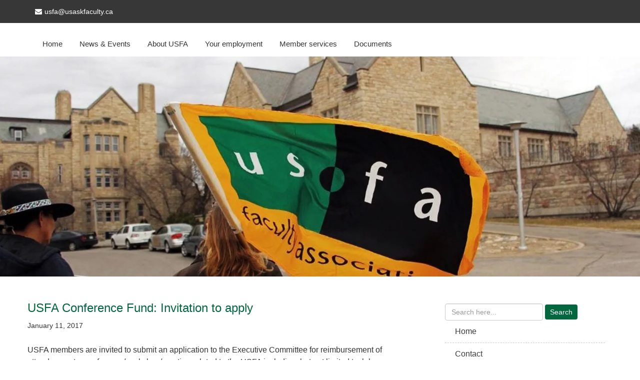

--- FILE ---
content_type: text/html; charset=UTF-8
request_url: https://usaskfaculty.ca/2017/01/11/usfa-conference-fund-invitation-to-apply/
body_size: 49209
content:

<!DOCTYPE html>
<html lang="en-US">
    <head>
        <meta charset="UTF-8">
        <meta name="viewport" content="width=device-width, initial-scale=1">
        <link rel="profile" href="http://gmpg.org/xfn/11">
        <link rel="pingback" href="https://usaskfaculty.ca/xmlrpc.php">
        <meta name='robots' content='index, follow, max-image-preview:large, max-snippet:-1, max-video-preview:-1' />
	<style>img:is([sizes="auto" i], [sizes^="auto," i]) { contain-intrinsic-size: 3000px 1500px }</style>
	
	<!-- This site is optimized with the Yoast SEO plugin v26.5 - https://yoast.com/wordpress/plugins/seo/ -->
	<title>USFA Conference Fund: Invitation to apply - USFA</title>
	<link rel="canonical" href="https://usaskfaculty.ca/2017/01/11/usfa-conference-fund-invitation-to-apply/" />
	<meta property="og:locale" content="en_US" />
	<meta property="og:type" content="article" />
	<meta property="og:title" content="USFA Conference Fund: Invitation to apply - USFA" />
	<meta property="og:description" content="USFA members are invited to submit an application to the Executive Committee for reimbursement of attendance at a conference/workshop/meeting related to the USFA including, but not limited to, labour relations, academic freedom, employment equity, and workplace health and safety. In the Spring of 2016, the USFA Executive Committee replaced the USFA Policy for Association Spending [&hellip;]" />
	<meta property="og:url" content="https://usaskfaculty.ca/2017/01/11/usfa-conference-fund-invitation-to-apply/" />
	<meta property="og:site_name" content="USFA" />
	<meta property="article:published_time" content="2017-01-11T17:08:21+00:00" />
	<meta name="author" content="usaskfaculty" />
	<meta name="twitter:card" content="summary_large_image" />
	<meta name="twitter:label1" content="Written by" />
	<meta name="twitter:data1" content="usaskfaculty" />
	<meta name="twitter:label2" content="Est. reading time" />
	<meta name="twitter:data2" content="1 minute" />
	<script type="application/ld+json" class="yoast-schema-graph">{"@context":"https://schema.org","@graph":[{"@type":"WebPage","@id":"https://usaskfaculty.ca/2017/01/11/usfa-conference-fund-invitation-to-apply/","url":"https://usaskfaculty.ca/2017/01/11/usfa-conference-fund-invitation-to-apply/","name":"USFA Conference Fund: Invitation to apply - USFA","isPartOf":{"@id":"https://usaskfaculty.ca/#website"},"datePublished":"2017-01-11T17:08:21+00:00","author":{"@id":"https://usaskfaculty.ca/#/schema/person/bf597dca5f3f991b60ba6993f9bdafcc"},"breadcrumb":{"@id":"https://usaskfaculty.ca/2017/01/11/usfa-conference-fund-invitation-to-apply/#breadcrumb"},"inLanguage":"en-US","potentialAction":[{"@type":"ReadAction","target":["https://usaskfaculty.ca/2017/01/11/usfa-conference-fund-invitation-to-apply/"]}]},{"@type":"BreadcrumbList","@id":"https://usaskfaculty.ca/2017/01/11/usfa-conference-fund-invitation-to-apply/#breadcrumb","itemListElement":[{"@type":"ListItem","position":1,"name":"Home","item":"https://usaskfaculty.ca/"},{"@type":"ListItem","position":2,"name":"Articles","item":"https://usaskfaculty.ca/articles/"},{"@type":"ListItem","position":3,"name":"USFA Conference Fund: Invitation to apply"}]},{"@type":"WebSite","@id":"https://usaskfaculty.ca/#website","url":"https://usaskfaculty.ca/","name":"USFA","description":"The University of Saskatchewan Faculty Association represents more than 1,000 full-time academic employees at the University of Saskatchewan.","potentialAction":[{"@type":"SearchAction","target":{"@type":"EntryPoint","urlTemplate":"https://usaskfaculty.ca/?s={search_term_string}"},"query-input":{"@type":"PropertyValueSpecification","valueRequired":true,"valueName":"search_term_string"}}],"inLanguage":"en-US"},{"@type":"Person","@id":"https://usaskfaculty.ca/#/schema/person/bf597dca5f3f991b60ba6993f9bdafcc","name":"usaskfaculty","image":{"@type":"ImageObject","inLanguage":"en-US","@id":"https://usaskfaculty.ca/#/schema/person/image/","url":"https://secure.gravatar.com/avatar/7ff3b42d167db9439d01513064f9d41d1f6b6182e552df733ec5e8e7b8752c4d?s=96&d=identicon&r=g","contentUrl":"https://secure.gravatar.com/avatar/7ff3b42d167db9439d01513064f9d41d1f6b6182e552df733ec5e8e7b8752c4d?s=96&d=identicon&r=g","caption":"usaskfaculty"},"sameAs":["http://usaskfaculty.wordpress.com"],"url":"https://usaskfaculty.ca/author/usaskfaculty/"}]}</script>
	<!-- / Yoast SEO plugin. -->


<link rel="alternate" type="application/rss+xml" title="USFA &raquo; Feed" href="https://usaskfaculty.ca/feed/" />
<link rel="alternate" type="application/rss+xml" title="USFA &raquo; Comments Feed" href="https://usaskfaculty.ca/comments/feed/" />
<script>
window._wpemojiSettings = {"baseUrl":"https:\/\/s.w.org\/images\/core\/emoji\/16.0.1\/72x72\/","ext":".png","svgUrl":"https:\/\/s.w.org\/images\/core\/emoji\/16.0.1\/svg\/","svgExt":".svg","source":{"concatemoji":"https:\/\/usaskfaculty.ca\/wp-includes\/js\/wp-emoji-release.min.js?ver=6.8.3"}};
/*! This file is auto-generated */
!function(s,n){var o,i,e;function c(e){try{var t={supportTests:e,timestamp:(new Date).valueOf()};sessionStorage.setItem(o,JSON.stringify(t))}catch(e){}}function p(e,t,n){e.clearRect(0,0,e.canvas.width,e.canvas.height),e.fillText(t,0,0);var t=new Uint32Array(e.getImageData(0,0,e.canvas.width,e.canvas.height).data),a=(e.clearRect(0,0,e.canvas.width,e.canvas.height),e.fillText(n,0,0),new Uint32Array(e.getImageData(0,0,e.canvas.width,e.canvas.height).data));return t.every(function(e,t){return e===a[t]})}function u(e,t){e.clearRect(0,0,e.canvas.width,e.canvas.height),e.fillText(t,0,0);for(var n=e.getImageData(16,16,1,1),a=0;a<n.data.length;a++)if(0!==n.data[a])return!1;return!0}function f(e,t,n,a){switch(t){case"flag":return n(e,"\ud83c\udff3\ufe0f\u200d\u26a7\ufe0f","\ud83c\udff3\ufe0f\u200b\u26a7\ufe0f")?!1:!n(e,"\ud83c\udde8\ud83c\uddf6","\ud83c\udde8\u200b\ud83c\uddf6")&&!n(e,"\ud83c\udff4\udb40\udc67\udb40\udc62\udb40\udc65\udb40\udc6e\udb40\udc67\udb40\udc7f","\ud83c\udff4\u200b\udb40\udc67\u200b\udb40\udc62\u200b\udb40\udc65\u200b\udb40\udc6e\u200b\udb40\udc67\u200b\udb40\udc7f");case"emoji":return!a(e,"\ud83e\udedf")}return!1}function g(e,t,n,a){var r="undefined"!=typeof WorkerGlobalScope&&self instanceof WorkerGlobalScope?new OffscreenCanvas(300,150):s.createElement("canvas"),o=r.getContext("2d",{willReadFrequently:!0}),i=(o.textBaseline="top",o.font="600 32px Arial",{});return e.forEach(function(e){i[e]=t(o,e,n,a)}),i}function t(e){var t=s.createElement("script");t.src=e,t.defer=!0,s.head.appendChild(t)}"undefined"!=typeof Promise&&(o="wpEmojiSettingsSupports",i=["flag","emoji"],n.supports={everything:!0,everythingExceptFlag:!0},e=new Promise(function(e){s.addEventListener("DOMContentLoaded",e,{once:!0})}),new Promise(function(t){var n=function(){try{var e=JSON.parse(sessionStorage.getItem(o));if("object"==typeof e&&"number"==typeof e.timestamp&&(new Date).valueOf()<e.timestamp+604800&&"object"==typeof e.supportTests)return e.supportTests}catch(e){}return null}();if(!n){if("undefined"!=typeof Worker&&"undefined"!=typeof OffscreenCanvas&&"undefined"!=typeof URL&&URL.createObjectURL&&"undefined"!=typeof Blob)try{var e="postMessage("+g.toString()+"("+[JSON.stringify(i),f.toString(),p.toString(),u.toString()].join(",")+"));",a=new Blob([e],{type:"text/javascript"}),r=new Worker(URL.createObjectURL(a),{name:"wpTestEmojiSupports"});return void(r.onmessage=function(e){c(n=e.data),r.terminate(),t(n)})}catch(e){}c(n=g(i,f,p,u))}t(n)}).then(function(e){for(var t in e)n.supports[t]=e[t],n.supports.everything=n.supports.everything&&n.supports[t],"flag"!==t&&(n.supports.everythingExceptFlag=n.supports.everythingExceptFlag&&n.supports[t]);n.supports.everythingExceptFlag=n.supports.everythingExceptFlag&&!n.supports.flag,n.DOMReady=!1,n.readyCallback=function(){n.DOMReady=!0}}).then(function(){return e}).then(function(){var e;n.supports.everything||(n.readyCallback(),(e=n.source||{}).concatemoji?t(e.concatemoji):e.wpemoji&&e.twemoji&&(t(e.twemoji),t(e.wpemoji)))}))}((window,document),window._wpemojiSettings);
</script>
<style id='wp-emoji-styles-inline-css'>

	img.wp-smiley, img.emoji {
		display: inline !important;
		border: none !important;
		box-shadow: none !important;
		height: 1em !important;
		width: 1em !important;
		margin: 0 0.07em !important;
		vertical-align: -0.1em !important;
		background: none !important;
		padding: 0 !important;
	}
</style>
<link rel='stylesheet' id='wp-block-library-css' href='https://usaskfaculty.ca/wp-includes/css/dist/block-library/style.min.css?ver=6.8.3' media='all' />
<style id='wp-block-library-theme-inline-css'>
.wp-block-audio :where(figcaption){color:#555;font-size:13px;text-align:center}.is-dark-theme .wp-block-audio :where(figcaption){color:#ffffffa6}.wp-block-audio{margin:0 0 1em}.wp-block-code{border:1px solid #ccc;border-radius:4px;font-family:Menlo,Consolas,monaco,monospace;padding:.8em 1em}.wp-block-embed :where(figcaption){color:#555;font-size:13px;text-align:center}.is-dark-theme .wp-block-embed :where(figcaption){color:#ffffffa6}.wp-block-embed{margin:0 0 1em}.blocks-gallery-caption{color:#555;font-size:13px;text-align:center}.is-dark-theme .blocks-gallery-caption{color:#ffffffa6}:root :where(.wp-block-image figcaption){color:#555;font-size:13px;text-align:center}.is-dark-theme :root :where(.wp-block-image figcaption){color:#ffffffa6}.wp-block-image{margin:0 0 1em}.wp-block-pullquote{border-bottom:4px solid;border-top:4px solid;color:currentColor;margin-bottom:1.75em}.wp-block-pullquote cite,.wp-block-pullquote footer,.wp-block-pullquote__citation{color:currentColor;font-size:.8125em;font-style:normal;text-transform:uppercase}.wp-block-quote{border-left:.25em solid;margin:0 0 1.75em;padding-left:1em}.wp-block-quote cite,.wp-block-quote footer{color:currentColor;font-size:.8125em;font-style:normal;position:relative}.wp-block-quote:where(.has-text-align-right){border-left:none;border-right:.25em solid;padding-left:0;padding-right:1em}.wp-block-quote:where(.has-text-align-center){border:none;padding-left:0}.wp-block-quote.is-large,.wp-block-quote.is-style-large,.wp-block-quote:where(.is-style-plain){border:none}.wp-block-search .wp-block-search__label{font-weight:700}.wp-block-search__button{border:1px solid #ccc;padding:.375em .625em}:where(.wp-block-group.has-background){padding:1.25em 2.375em}.wp-block-separator.has-css-opacity{opacity:.4}.wp-block-separator{border:none;border-bottom:2px solid;margin-left:auto;margin-right:auto}.wp-block-separator.has-alpha-channel-opacity{opacity:1}.wp-block-separator:not(.is-style-wide):not(.is-style-dots){width:100px}.wp-block-separator.has-background:not(.is-style-dots){border-bottom:none;height:1px}.wp-block-separator.has-background:not(.is-style-wide):not(.is-style-dots){height:2px}.wp-block-table{margin:0 0 1em}.wp-block-table td,.wp-block-table th{word-break:normal}.wp-block-table :where(figcaption){color:#555;font-size:13px;text-align:center}.is-dark-theme .wp-block-table :where(figcaption){color:#ffffffa6}.wp-block-video :where(figcaption){color:#555;font-size:13px;text-align:center}.is-dark-theme .wp-block-video :where(figcaption){color:#ffffffa6}.wp-block-video{margin:0 0 1em}:root :where(.wp-block-template-part.has-background){margin-bottom:0;margin-top:0;padding:1.25em 2.375em}
</style>
<style id='classic-theme-styles-inline-css'>
/*! This file is auto-generated */
.wp-block-button__link{color:#fff;background-color:#32373c;border-radius:9999px;box-shadow:none;text-decoration:none;padding:calc(.667em + 2px) calc(1.333em + 2px);font-size:1.125em}.wp-block-file__button{background:#32373c;color:#fff;text-decoration:none}
</style>
<style id='global-styles-inline-css'>
:root{--wp--preset--aspect-ratio--square: 1;--wp--preset--aspect-ratio--4-3: 4/3;--wp--preset--aspect-ratio--3-4: 3/4;--wp--preset--aspect-ratio--3-2: 3/2;--wp--preset--aspect-ratio--2-3: 2/3;--wp--preset--aspect-ratio--16-9: 16/9;--wp--preset--aspect-ratio--9-16: 9/16;--wp--preset--color--black: #000000;--wp--preset--color--cyan-bluish-gray: #abb8c3;--wp--preset--color--white: #ffffff;--wp--preset--color--pale-pink: #f78da7;--wp--preset--color--vivid-red: #cf2e2e;--wp--preset--color--luminous-vivid-orange: #ff6900;--wp--preset--color--luminous-vivid-amber: #fcb900;--wp--preset--color--light-green-cyan: #7bdcb5;--wp--preset--color--vivid-green-cyan: #00d084;--wp--preset--color--pale-cyan-blue: #8ed1fc;--wp--preset--color--vivid-cyan-blue: #0693e3;--wp--preset--color--vivid-purple: #9b51e0;--wp--preset--gradient--vivid-cyan-blue-to-vivid-purple: linear-gradient(135deg,rgba(6,147,227,1) 0%,rgb(155,81,224) 100%);--wp--preset--gradient--light-green-cyan-to-vivid-green-cyan: linear-gradient(135deg,rgb(122,220,180) 0%,rgb(0,208,130) 100%);--wp--preset--gradient--luminous-vivid-amber-to-luminous-vivid-orange: linear-gradient(135deg,rgba(252,185,0,1) 0%,rgba(255,105,0,1) 100%);--wp--preset--gradient--luminous-vivid-orange-to-vivid-red: linear-gradient(135deg,rgba(255,105,0,1) 0%,rgb(207,46,46) 100%);--wp--preset--gradient--very-light-gray-to-cyan-bluish-gray: linear-gradient(135deg,rgb(238,238,238) 0%,rgb(169,184,195) 100%);--wp--preset--gradient--cool-to-warm-spectrum: linear-gradient(135deg,rgb(74,234,220) 0%,rgb(151,120,209) 20%,rgb(207,42,186) 40%,rgb(238,44,130) 60%,rgb(251,105,98) 80%,rgb(254,248,76) 100%);--wp--preset--gradient--blush-light-purple: linear-gradient(135deg,rgb(255,206,236) 0%,rgb(152,150,240) 100%);--wp--preset--gradient--blush-bordeaux: linear-gradient(135deg,rgb(254,205,165) 0%,rgb(254,45,45) 50%,rgb(107,0,62) 100%);--wp--preset--gradient--luminous-dusk: linear-gradient(135deg,rgb(255,203,112) 0%,rgb(199,81,192) 50%,rgb(65,88,208) 100%);--wp--preset--gradient--pale-ocean: linear-gradient(135deg,rgb(255,245,203) 0%,rgb(182,227,212) 50%,rgb(51,167,181) 100%);--wp--preset--gradient--electric-grass: linear-gradient(135deg,rgb(202,248,128) 0%,rgb(113,206,126) 100%);--wp--preset--gradient--midnight: linear-gradient(135deg,rgb(2,3,129) 0%,rgb(40,116,252) 100%);--wp--preset--font-size--small: 13px;--wp--preset--font-size--medium: 20px;--wp--preset--font-size--large: 36px;--wp--preset--font-size--x-large: 42px;--wp--preset--spacing--20: 0.44rem;--wp--preset--spacing--30: 0.67rem;--wp--preset--spacing--40: 1rem;--wp--preset--spacing--50: 1.5rem;--wp--preset--spacing--60: 2.25rem;--wp--preset--spacing--70: 3.38rem;--wp--preset--spacing--80: 5.06rem;--wp--preset--shadow--natural: 6px 6px 9px rgba(0, 0, 0, 0.2);--wp--preset--shadow--deep: 12px 12px 50px rgba(0, 0, 0, 0.4);--wp--preset--shadow--sharp: 6px 6px 0px rgba(0, 0, 0, 0.2);--wp--preset--shadow--outlined: 6px 6px 0px -3px rgba(255, 255, 255, 1), 6px 6px rgba(0, 0, 0, 1);--wp--preset--shadow--crisp: 6px 6px 0px rgba(0, 0, 0, 1);}:where(.is-layout-flex){gap: 0.5em;}:where(.is-layout-grid){gap: 0.5em;}body .is-layout-flex{display: flex;}.is-layout-flex{flex-wrap: wrap;align-items: center;}.is-layout-flex > :is(*, div){margin: 0;}body .is-layout-grid{display: grid;}.is-layout-grid > :is(*, div){margin: 0;}:where(.wp-block-columns.is-layout-flex){gap: 2em;}:where(.wp-block-columns.is-layout-grid){gap: 2em;}:where(.wp-block-post-template.is-layout-flex){gap: 1.25em;}:where(.wp-block-post-template.is-layout-grid){gap: 1.25em;}.has-black-color{color: var(--wp--preset--color--black) !important;}.has-cyan-bluish-gray-color{color: var(--wp--preset--color--cyan-bluish-gray) !important;}.has-white-color{color: var(--wp--preset--color--white) !important;}.has-pale-pink-color{color: var(--wp--preset--color--pale-pink) !important;}.has-vivid-red-color{color: var(--wp--preset--color--vivid-red) !important;}.has-luminous-vivid-orange-color{color: var(--wp--preset--color--luminous-vivid-orange) !important;}.has-luminous-vivid-amber-color{color: var(--wp--preset--color--luminous-vivid-amber) !important;}.has-light-green-cyan-color{color: var(--wp--preset--color--light-green-cyan) !important;}.has-vivid-green-cyan-color{color: var(--wp--preset--color--vivid-green-cyan) !important;}.has-pale-cyan-blue-color{color: var(--wp--preset--color--pale-cyan-blue) !important;}.has-vivid-cyan-blue-color{color: var(--wp--preset--color--vivid-cyan-blue) !important;}.has-vivid-purple-color{color: var(--wp--preset--color--vivid-purple) !important;}.has-black-background-color{background-color: var(--wp--preset--color--black) !important;}.has-cyan-bluish-gray-background-color{background-color: var(--wp--preset--color--cyan-bluish-gray) !important;}.has-white-background-color{background-color: var(--wp--preset--color--white) !important;}.has-pale-pink-background-color{background-color: var(--wp--preset--color--pale-pink) !important;}.has-vivid-red-background-color{background-color: var(--wp--preset--color--vivid-red) !important;}.has-luminous-vivid-orange-background-color{background-color: var(--wp--preset--color--luminous-vivid-orange) !important;}.has-luminous-vivid-amber-background-color{background-color: var(--wp--preset--color--luminous-vivid-amber) !important;}.has-light-green-cyan-background-color{background-color: var(--wp--preset--color--light-green-cyan) !important;}.has-vivid-green-cyan-background-color{background-color: var(--wp--preset--color--vivid-green-cyan) !important;}.has-pale-cyan-blue-background-color{background-color: var(--wp--preset--color--pale-cyan-blue) !important;}.has-vivid-cyan-blue-background-color{background-color: var(--wp--preset--color--vivid-cyan-blue) !important;}.has-vivid-purple-background-color{background-color: var(--wp--preset--color--vivid-purple) !important;}.has-black-border-color{border-color: var(--wp--preset--color--black) !important;}.has-cyan-bluish-gray-border-color{border-color: var(--wp--preset--color--cyan-bluish-gray) !important;}.has-white-border-color{border-color: var(--wp--preset--color--white) !important;}.has-pale-pink-border-color{border-color: var(--wp--preset--color--pale-pink) !important;}.has-vivid-red-border-color{border-color: var(--wp--preset--color--vivid-red) !important;}.has-luminous-vivid-orange-border-color{border-color: var(--wp--preset--color--luminous-vivid-orange) !important;}.has-luminous-vivid-amber-border-color{border-color: var(--wp--preset--color--luminous-vivid-amber) !important;}.has-light-green-cyan-border-color{border-color: var(--wp--preset--color--light-green-cyan) !important;}.has-vivid-green-cyan-border-color{border-color: var(--wp--preset--color--vivid-green-cyan) !important;}.has-pale-cyan-blue-border-color{border-color: var(--wp--preset--color--pale-cyan-blue) !important;}.has-vivid-cyan-blue-border-color{border-color: var(--wp--preset--color--vivid-cyan-blue) !important;}.has-vivid-purple-border-color{border-color: var(--wp--preset--color--vivid-purple) !important;}.has-vivid-cyan-blue-to-vivid-purple-gradient-background{background: var(--wp--preset--gradient--vivid-cyan-blue-to-vivid-purple) !important;}.has-light-green-cyan-to-vivid-green-cyan-gradient-background{background: var(--wp--preset--gradient--light-green-cyan-to-vivid-green-cyan) !important;}.has-luminous-vivid-amber-to-luminous-vivid-orange-gradient-background{background: var(--wp--preset--gradient--luminous-vivid-amber-to-luminous-vivid-orange) !important;}.has-luminous-vivid-orange-to-vivid-red-gradient-background{background: var(--wp--preset--gradient--luminous-vivid-orange-to-vivid-red) !important;}.has-very-light-gray-to-cyan-bluish-gray-gradient-background{background: var(--wp--preset--gradient--very-light-gray-to-cyan-bluish-gray) !important;}.has-cool-to-warm-spectrum-gradient-background{background: var(--wp--preset--gradient--cool-to-warm-spectrum) !important;}.has-blush-light-purple-gradient-background{background: var(--wp--preset--gradient--blush-light-purple) !important;}.has-blush-bordeaux-gradient-background{background: var(--wp--preset--gradient--blush-bordeaux) !important;}.has-luminous-dusk-gradient-background{background: var(--wp--preset--gradient--luminous-dusk) !important;}.has-pale-ocean-gradient-background{background: var(--wp--preset--gradient--pale-ocean) !important;}.has-electric-grass-gradient-background{background: var(--wp--preset--gradient--electric-grass) !important;}.has-midnight-gradient-background{background: var(--wp--preset--gradient--midnight) !important;}.has-small-font-size{font-size: var(--wp--preset--font-size--small) !important;}.has-medium-font-size{font-size: var(--wp--preset--font-size--medium) !important;}.has-large-font-size{font-size: var(--wp--preset--font-size--large) !important;}.has-x-large-font-size{font-size: var(--wp--preset--font-size--x-large) !important;}
:where(.wp-block-post-template.is-layout-flex){gap: 1.25em;}:where(.wp-block-post-template.is-layout-grid){gap: 1.25em;}
:where(.wp-block-columns.is-layout-flex){gap: 2em;}:where(.wp-block-columns.is-layout-grid){gap: 2em;}
:root :where(.wp-block-pullquote){font-size: 1.5em;line-height: 1.6;}
</style>
<link rel='stylesheet' id='bootstrap-css' href='https://usaskfaculty.ca/wp-content/themes/bz-multisatilet/dir/bootstrap/css/bootstrap.css?ver=6.8.3' media='all' />
<link rel='stylesheet' id='font-awesome-css' href='https://usaskfaculty.ca/wp-content/themes/bz-multisatilet/css/font-awesome.css?ver=6.8.3' media='all' />
<link rel='stylesheet' id='bz-multisatilet-basic-style-css' href='https://usaskfaculty.ca/wp-content/themes/bz-multisatilet/style.css?ver=6.8.3' media='all' />
<script src="https://usaskfaculty.ca/wp-includes/js/jquery/jquery.min.js?ver=3.7.1" id="jquery-core-js"></script>
<script src="https://usaskfaculty.ca/wp-includes/js/jquery/jquery-migrate.min.js?ver=3.4.1" id="jquery-migrate-js"></script>
<script src="https://usaskfaculty.ca/wp-content/plugins/twitter-tweets/js/weblizar-fronend-twitter-tweets.js?ver=1" id="wl-weblizar-fronend-twitter-tweets-js"></script>
<script src="https://usaskfaculty.ca/wp-content/themes/bz-multisatilet/dir/bootstrap/js/bootstrap.js?ver=6.8.3" id="bootstrap-js"></script>
<script src="https://usaskfaculty.ca/wp-content/themes/bz-multisatilet/dir/js/bz_multi_satilet_toggle.js?ver=6.8.3" id="bz-multisatilet-toggle-js"></script>
<link rel="https://api.w.org/" href="https://usaskfaculty.ca/wp-json/" /><link rel="alternate" title="JSON" type="application/json" href="https://usaskfaculty.ca/wp-json/wp/v2/posts/3632" /><link rel="EditURI" type="application/rsd+xml" title="RSD" href="https://usaskfaculty.ca/xmlrpc.php?rsd" />
<meta name="generator" content="WordPress 6.8.3" />
<link rel='shortlink' href='https://usaskfaculty.ca/?p=3632' />
<link rel="alternate" title="oEmbed (JSON)" type="application/json+oembed" href="https://usaskfaculty.ca/wp-json/oembed/1.0/embed?url=https%3A%2F%2Fusaskfaculty.ca%2F2017%2F01%2F11%2Fusfa-conference-fund-invitation-to-apply%2F" />
<link rel="alternate" title="oEmbed (XML)" type="text/xml+oembed" href="https://usaskfaculty.ca/wp-json/oembed/1.0/embed?url=https%3A%2F%2Fusaskfaculty.ca%2F2017%2F01%2F11%2Fusfa-conference-fund-invitation-to-apply%2F&#038;format=xml" />
<link rel="amphtml" href="https://usaskfaculty.ca/2017/01/11/usfa-conference-fund-invitation-to-apply/amp/"><link rel="icon" href="https://usaskfaculty.ca/wp-content/uploads/2019/02/usfa_icon-2011-256.jpg" sizes="32x32" />
<link rel="icon" href="https://usaskfaculty.ca/wp-content/uploads/2019/02/usfa_icon-2011-256.jpg" sizes="192x192" />
<link rel="apple-touch-icon" href="https://usaskfaculty.ca/wp-content/uploads/2019/02/usfa_icon-2011-256.jpg" />
<meta name="msapplication-TileImage" content="https://usaskfaculty.ca/wp-content/uploads/2019/02/usfa_icon-2011-256.jpg" />
		<style id="wp-custom-css">
			body {
    font-size: 16px;
    font-size-adjust: none;
    font-style: normal;
    font-variant: normal;
    font-weight: normal;
    line-height: 1.5;
}

body, h1, h2, h3, p, th {
    font-family: 'Myriad Pro', 'Myriad', Tahoma, Geneva, Helvetica, Arial, sans-serif;
}

h2 {
	padding-top:30px;
	color: #00673e;
}

h3.single-title {
	color: #00673e;
}

.home h1 {
	display:none;
}

blockquote {
  font-size: 16px;
}

.blog-post {
	padding-bottom: 60px;
}

a { 
	color: #00673E;
	text-decoration: none; }

a:visited {
	color: #00673E;
	text-decoration: none; }

a:hover {
	color: #73A353;
	text-decoration: underline; }

.carousel-caption {
	padding: 20px;
	text-align: left;
}

.col-sm-9 {
    width: 100%;
}

li {
	padding-bottom: 10px;
}

dt {
	font-style: normal;
}

dd {
	padding-left: 30px;
	padding-bottom: 10px;
}


/* menu */

.sitenav ul {
	text-transform: none;
}

li.menu-item {
	padding-bottom: 0;
}

.sitenav ul li a {
  padding: 30px 15px 14px;
	border-bottom: 0;
}

.sitenav ul li a:hover, .sitenav ul li.current_page_item a {
  color: #373737;
	border-bottom: 0;
}

.sitenav ul li ul li a {
    padding-top: 8px;
    padding-bottom: 8px;
}

/* Buttons */

.button.buttonhome {
    margin-bottom: 60px;
}

.button {
    font-family: 'Myriad Pro', 'Myriad', Tahoma, Geneva, Helvetica, Arial, sans-serif;
    font-size: 18px;
    color: #FFFFFF !important;
    padding: 6px 20px;
    background-color: #00673e;
	  border-radius: 3px;
    margin: 1px;
    text-decoration: none;
  	border: 0;
}

.button:hover {
	background-color: #09754a;
  padding: 6px 20px;
	border-radius: 3px;
  margin: 1px;
  text-decoration: none;
	border: 0;
}

.button:active {
	background-color: #045e3a;
  padding: 6px 20px;
	border-radius: 3px;
  margin: 1px;
  text-decoration: none;
	border: 0;
}

.agree-buttons-container {
  padding-top: 10px;
	padding-bottom: 15px;
}

.learnmore {
    background: #ffffff;
    color: #00673e;
    padding: 5px 10px;
    display: inline-block;
}

.learnmore:hover {
	background-color: #ffffff;	
	color: #09754a;
  text-decoration: none;
}

h3.widget-title {
    background-color: #00673e;
    padding: 12px 15px;
    margin-bottom: 1px;
    color: #fff;
}

#submit, .btn.btn-default {
    background: #00673e;
    border: none;
    color: #fff;
    padding: 5px 10px;
}

.agree-buttons-container {
	padding-bottom: 15px;
}

.buttonsmall {
	font-family: 'Myriad Pro', 'Myriad', Tahoma, Geneva, Helvetica, Arial, sans-serif;
	font-size: 14px;
	color: #FFFFFF !important;
	padding: 6px 15px;
	background-color: #00673e;
	border-radius: 3px;
  text-decoration: none;
}

.buttonsmall:hover {
	font-family: 'Myriad Pro', 'Myriad', Tahoma, Geneva, Helvetica, Arial, sans-serif;
	font-size: 14px;
	color: #ffffff;
	padding: 6px 15px;
	background-color: #09754a;
	border-radius: 3px;
  text-decoration: none;
}

.buttonsmall:active {
	font-family: 'Myriad Pro', 'Myriad', Tahoma, Geneva, Helvetica, Arial, sans-serif;
	font-size: 14px;
	color: #ffffff;
	padding: 6px 15px;
	background-color: #045e3a;
	border-radius: 3px;
  text-decoration: none;
}



/* Posts */

.category-sticky {
	border: none;
}

.post-thumb img {
    width: 150px;
}

.entry-summary {
	padding-bottom: 25px;
}

.post-date {
   font-size: 90%;
   padding-bottom: 15px;
}

.post-comment {
	display: none;
}

div.nav-links {
	padding-top: 30px;
	padding-bottom: 30px;
}

div.nav-previous::before {
	content: "« ";
	font-size: 80%;
	font-weight: bold;
	color: #00673E;
}

div.nav-next::after {
	content: " »";
	font-size: 80%;
	font-weight: bold;
	color: #00673E;
}

.post-thumb img {
  width: 67%;
}

.post-thumb {
  width: auto;
  float: left;
  margin: 0;
	margin-right: -18px;
}

/* Widgets */
.form-control {
	margin-left: 40px;
}

h3.widget-title {
	background-color: #efefef;
	color: #3b3b3b;
	font-size: 18px;
	margin-left: 40px;
}

aside.widget {
	background-color: #fff;
	font-size: 14px;
	margin-left: 40px;
}

#content div.sharedaddy, #main div.sharedaddy, div.sharedaddy {
  clear: both;
	display: none;
}

div.bio {
	clear:both;
	padding-top: 20px;
	padding-bottom:15px;
}

div.bio h2 {
	padding-top: 0;
	color: #000;
}

/* main page titles */

.blog-post h1 {
    color: #00673e;
    padding-top: 30px;
}

/* search form */

.col-md-4 {
    padding-top: 30px;
}

/* post pages */

section.site-maincontentarea article {
	padding-top: 30px;
}

div.entry-content {
	padding-top: 25px;
}

/* Comments */

h3#reply-title {
		font-family: 'Myriad Pro', 'Myriad', Tahoma, Geneva, Helvetica, Arial, sans-serif;
	font-size: 14px;
}

h3#reply-title::after {
  content: "(USFA members only)";
}

.comment-body {
	font-size: 14px;
}

/* Vox page header */

article.post-5181 h3 {
	font-size: 225%;
}

article.post-5181 div.post-date {
	display: none;
}

/* News page header */

article.post-5432  h3 {
	font-size: 225%;
}

article.post-5432 div.post-date {
	display: none;
}

article.post-5432 div.entry-summary {
	display: none;
}

article.post-5432 h3 a {
	cursor: default;
	pointer-events: none;        
	text-decoration: none;
}


/* COVID-19 page header */

article.post-5452 h3 {
	font-size: 225%;
}

article.post-5452 div.post-date {
	display: none;
}

article.post-5452 div.entry-summary {
	display: none;
}

article.post-5452 h3 a {
	cursor: default;
	pointer-events: none;        
	text-decoration: none;
}

/* Events page header */

article.post-5456 h3 {
	font-size: 225%;
}

article.post-5456 div.post-date {
	display: none;
}

article.post-5456 div.entry-summary {
	display: none;
}

article.post-5456 h3 a {
	cursor: default;
	pointer-events: none;        
	text-decoration: none;
}


/* E-Letters page header */

article.post-5460 h3 {
	font-size: 225%;
}

article.post-5460 div.post-date {
	display: none;
}

article.post-5460 div.entry-summary {
	display: none;
}

article.post-5460 h3 a {
	cursor: default;
	pointer-events: none;        
	text-decoration: none;
}


/* Collectively Speaking page header */

article.post-5464 h3 {
	font-size: 225%;
}

article.post-5464 div.post-date {
	display: none;
}

article.post-5464 div.entry-summary {
	display: none;
}

article.post-5464 h3 a {
	cursor: default;
	pointer-events: none;        
	text-decoration: none;
}


/* Benefits page header */

article.post-5469 h3 {
	font-size: 225%;
}

article.post-5469 div.post-date {
	display: none;
}

article.post-5469 div.entry-summary {
	display: none;
}

article.post-5469 h3 a {
	cursor: default;
	pointer-events: none;        
	text-decoration: none;
}


/* Promotion page header */

article.post-5475 h3 {
	font-size: 225%;
}

article.post-5475 div.post-date {
	display: none;
}

article.post-5475 div.entry-summary {
	display: none;
}

article.post-5475 h3 a {
	cursor: default;
	pointer-events: none;        
	text-decoration: none;
}

/* Renewal of Probation page header */

article.post-5479 h3 {
	font-size: 225%;
}

article.post-5479 div.post-date {
	display: none;
}

article.post-5479 div.entry-summary {
	display: none;
}

article.post-5479 h3 a {
	cursor: default;
	pointer-events: none;        
	text-decoration: none;
}

/* Sabbaticals page header */

article.post-5483 h3 {
	font-size: 225%;
}

article.post-5483 div.post-date {
	display: none;
}

article.post-5483 div.entry-summary {
	display: none;
}

article.post-5483 h3 a {
	cursor: default;
	pointer-events: none;        
	text-decoration: none;
}


/* Salaries page header */

article.post-5487 h3 {
	font-size: 225%;
}

article.post-5487 div.post-date {
	display: none;
}

article.post-5487 div.entry-summary {
	display: none;
}

article.post-5487 h3 a {
	cursor: default;
	pointer-events: none;        
	text-decoration: none;
}


/* Tenure page header */

article.post-5491 h3 {
	font-size: 225%;
}

article.post-5491 div.post-date {
	display: none;
}

article.post-5491 div.entry-summary {
	display: none;
}

article.post-5491 h3 a {
	cursor: default;
	pointer-events: none;        
	text-decoration: none;
}

/* TransformUS page header */

article.post-5528 h3 {
	font-size: 225%;
}

article.post-5528 div.post-date {
	display: none;
}

article.post-5528 div.entry-summary {
	display: none;
}

article.post-5528 h3 a {
	cursor: default;
	pointer-events: none;        
	text-decoration: none;
}

/* Negotiations page header */

article.post-5533  h3 {
	font-size: 225%;
}

article.post-5533 div.post-date {
	display: none;
}

article.post-5533 div.entry-summary {
	display: none;
}

article.post-5533 h3 a {
	cursor: default;
	pointer-events: none;        
	text-decoration: none;
}

/* Assignment of Duties page header */

article.post-5669  h3 {
	font-size: 225%;
}

article.post-5669 div.post-date {
	display: none;
}

article.post-5669 div.entry-summary {
	display: none;
}

article.post-5669 h3 a {
	cursor: default;
	pointer-events: none;        
	text-decoration: none;
}		</style>
		
    </head>
    <body class="wp-singular post-template-default single single-post postid-3632 single-format-standard wp-embed-responsive wp-theme-bz-multisatilet">
                                    <div class="header-top">
                <div class="container">
                    <div class="row"> 
                        <div class="col-sm-5 rightsphone">
                                                

                                                            <i class="fa fa-envelope"></i>usfa@usaskfaculty.ca</span>
                                     
                            <div class="clear"></div>
                        </div><!--col-sm-8 rightsphone-->  
                        <div class="col-sm-7"> 
                            <div class="social-icons">    
                                
                                
                                
                                                            </div> <!--social-icons-->
                        </div><!--col-sm-4-->

                    </div><!--row -->
                </div><!--container-->
            </div><!-- header-top -->
        
        <section id="main_navigation">
            <div class="container" >
                <div class="row">  
                    <div class="col-sm-3 leftlogo">            
                                            </div> <!--col-sm-3--> 

                    <div class="main-navigation-inner col-sm-9 rightmenu">
                        <div class="toggle">
                            <a class="togglemenu" href="#">Menu</a>
                        </div><!-- toggle --> 
                        <div class="sitenav">
                            <div class="menu-usfa-main-navigation-container"><ul id="menu-usfa-main-navigation" class="menu"><li id="menu-item-4381" class="menu-item menu-item-type-custom menu-item-object-custom menu-item-home menu-item-4381"><a href="https://usaskfaculty.ca">Home</a></li>
<li id="menu-item-4283" class="menu-item menu-item-type-post_type menu-item-object-page menu-item-home menu-item-has-children menu-item-4283"><a href="https://usaskfaculty.ca/">News &#038; Events</a>
<ul class="sub-menu">
	<li id="menu-item-4235" class="menu-item menu-item-type-taxonomy menu-item-object-category current-post-ancestor current-menu-parent current-post-parent menu-item-has-children menu-item-4235"><a href="https://usaskfaculty.ca/category/allnews/">News</a>
	<ul class="sub-menu">
		<li id="menu-item-5587" class="menu-item menu-item-type-taxonomy menu-item-object-category menu-item-5587"><a href="https://usaskfaculty.ca/category/negotiation/">Negotiations</a></li>
		<li id="menu-item-5674" class="menu-item menu-item-type-taxonomy menu-item-object-category menu-item-5674"><a href="https://usaskfaculty.ca/category/topics/assignment-of-duties/">Assignment of Duties</a></li>
		<li id="menu-item-4240" class="menu-item menu-item-type-taxonomy menu-item-object-category menu-item-4240"><a href="https://usaskfaculty.ca/category/topics/benefits/">Benefits</a></li>
		<li id="menu-item-4241" class="menu-item menu-item-type-taxonomy menu-item-object-category menu-item-4241"><a href="https://usaskfaculty.ca/category/topics/promotion/">Promotion</a></li>
		<li id="menu-item-4242" class="menu-item menu-item-type-taxonomy menu-item-object-category menu-item-4242"><a href="https://usaskfaculty.ca/category/topics/renewalofprobation/">Renewal of Probation</a></li>
		<li id="menu-item-4243" class="menu-item menu-item-type-taxonomy menu-item-object-category menu-item-4243"><a href="https://usaskfaculty.ca/category/topics/sabbaticals/">Sabbaticals</a></li>
		<li id="menu-item-4244" class="menu-item menu-item-type-taxonomy menu-item-object-category menu-item-4244"><a href="https://usaskfaculty.ca/category/topics/salaries/">Salaries</a></li>
		<li id="menu-item-4245" class="menu-item menu-item-type-taxonomy menu-item-object-category menu-item-4245"><a href="https://usaskfaculty.ca/category/topics/tenure/">Tenure</a></li>
	</ul>
</li>
	<li id="menu-item-4231" class="menu-item menu-item-type-taxonomy menu-item-object-category menu-item-4231"><a href="https://usaskfaculty.ca/category/usfa-events/">Events</a></li>
	<li id="menu-item-1541" class="menu-item menu-item-type-taxonomy menu-item-object-category current-post-ancestor current-menu-parent current-post-parent menu-item-1541"><a href="https://usaskfaculty.ca/category/usfa-e-letter/">E-letters</a></li>
	<li id="menu-item-1539" class="menu-item menu-item-type-taxonomy menu-item-object-category menu-item-1539"><a href="https://usaskfaculty.ca/category/collectivelyspeaking/">Collectively Speaking</a></li>
	<li id="menu-item-5425" class="menu-item menu-item-type-taxonomy menu-item-object-category menu-item-5425"><a href="https://usaskfaculty.ca/category/vox/">VOX</a></li>
</ul>
</li>
<li id="menu-item-4160" class="menu-item menu-item-type-post_type menu-item-object-page menu-item-has-children menu-item-4160"><a href="https://usaskfaculty.ca/what-is-the-usfa/">About USFA</a>
<ul class="sub-menu">
	<li id="menu-item-4142" class="menu-item menu-item-type-post_type menu-item-object-page menu-item-4142"><a href="https://usaskfaculty.ca/constitution/">Constitution</a></li>
	<li id="menu-item-4164" class="menu-item menu-item-type-post_type menu-item-object-page menu-item-4164"><a href="https://usaskfaculty.ca/awards/">USFA Awards</a></li>
	<li id="menu-item-4145" class="menu-item menu-item-type-post_type menu-item-object-page menu-item-4145"><a href="https://usaskfaculty.ca/other-committees/">Committees</a></li>
	<li id="menu-item-7293" class="menu-item menu-item-type-post_type menu-item-object-page menu-item-7293"><a href="https://usaskfaculty.ca/about-us/faculty-association-representatives-fars/">Faculty Association Representatives (FARs)</a></li>
	<li id="menu-item-4146" class="menu-item menu-item-type-post_type menu-item-object-page menu-item-4146"><a href="https://usaskfaculty.ca/executive-committee/">Meet the Executive Committee</a></li>
	<li id="menu-item-5630" class="menu-item menu-item-type-post_type menu-item-object-page menu-item-5630"><a href="https://usaskfaculty.ca/negotiating-committee/">Meet the Negotiating Committee &#038; Caucus</a></li>
	<li id="menu-item-4144" class="menu-item menu-item-type-post_type menu-item-object-page menu-item-4144"><a href="https://usaskfaculty.ca/usfa-staff/">Meet the USFA Staff</a></li>
	<li id="menu-item-4143" class="menu-item menu-item-type-post_type menu-item-object-page menu-item-4143"><a href="https://usaskfaculty.ca/contact-us/">Contact Us</a></li>
</ul>
</li>
<li id="menu-item-4154" class="menu-item menu-item-type-post_type menu-item-object-page menu-item-has-children menu-item-4154"><a href="https://usaskfaculty.ca/collegial-process/">Your employment</a>
<ul class="sub-menu">
	<li id="menu-item-5378" class="menu-item menu-item-type-post_type menu-item-object-page menu-item-5378"><a href="https://usaskfaculty.ca/collective-agreement/">Collective Agreement</a></li>
	<li id="menu-item-4152" class="menu-item menu-item-type-post_type menu-item-object-page menu-item-4152"><a href="https://usaskfaculty.ca/what-is-fair/">What is Fair?</a></li>
	<li id="menu-item-4153" class="menu-item menu-item-type-post_type menu-item-object-page menu-item-4153"><a href="https://usaskfaculty.ca/appointment-procedures/">Appointment Procedures</a></li>
	<li id="menu-item-4159" class="menu-item menu-item-type-post_type menu-item-object-page menu-item-4159"><a href="https://usaskfaculty.ca/renewal-of-probation/">Renewal of Probation</a></li>
	<li id="menu-item-4158" class="menu-item menu-item-type-post_type menu-item-object-page menu-item-4158"><a href="https://usaskfaculty.ca/tenure/">Tenure</a></li>
	<li id="menu-item-4157" class="menu-item menu-item-type-post_type menu-item-object-page menu-item-4157"><a href="https://usaskfaculty.ca/promotion/">Promotion</a></li>
	<li id="menu-item-4165" class="menu-item menu-item-type-post_type menu-item-object-page menu-item-4165"><a href="https://usaskfaculty.ca/assignment-of-duties-article-11/">Assignment of Duties</a></li>
	<li id="menu-item-4156" class="menu-item menu-item-type-post_type menu-item-object-page menu-item-4156"><a href="https://usaskfaculty.ca/salary-review/">Salary Review</a></li>
	<li id="menu-item-4155" class="menu-item menu-item-type-post_type menu-item-object-page menu-item-4155"><a href="https://usaskfaculty.ca/sabbaticals/">Sabbaticals</a></li>
</ul>
</li>
<li id="menu-item-4292" class="menu-item menu-item-type-post_type menu-item-object-page menu-item-has-children menu-item-4292"><a href="https://usaskfaculty.ca/member-services/">Member services</a>
<ul class="sub-menu">
	<li id="menu-item-4291" class="menu-item menu-item-type-post_type menu-item-object-page menu-item-4291"><a href="https://usaskfaculty.ca/what-to-do-if-you-have-a-problem/">Help</a></li>
	<li id="menu-item-4290" class="menu-item menu-item-type-post_type menu-item-object-page menu-item-4290"><a href="https://usaskfaculty.ca/benefits/">Benefits</a></li>
	<li id="menu-item-4303" class="menu-item menu-item-type-post_type menu-item-object-page menu-item-4303"><a href="https://usaskfaculty.ca/appeals/">Appeals</a></li>
	<li id="menu-item-4304" class="menu-item menu-item-type-post_type menu-item-object-page menu-item-4304"><a href="https://usaskfaculty.ca/negotiations/">Negotiations</a></li>
</ul>
</li>
<li id="menu-item-7161" class="menu-item menu-item-type-post_type menu-item-object-page menu-item-7161"><a href="https://usaskfaculty.ca/documents/">Documents</a></li>
</ul></div>                        </div><!-- site-nav -->
                    </div><!--<div class="row">-->
                </div><!--main-navigation-->
            </div><!--container-->
        </section><!--main_navigation-->

                                            
                                            
                                            
                            <section id="banner" class="container-fluid">
                <div class="row" >
                    <div class="col-sm-12">
                        <div class="row" >
                                                                    <img class="img-responsive" src="https://usaskfaculty.ca/wp-content/themes/bz-multisatilet/images/innerpage.jpg" style="width:100%;">
                                        </div><!--row-->
                    </div><!--col-sm-12-->
                </div><!--row-->
            </section><!--banner-->

<div class="container">
     <div class="row">
        <div class="col-md-8 site-main">
             <div class="pagelayout_area">
                <section class="site-maincontentarea">            
                                                    <article id="post-3632" class="single-post post-3632 post type-post status-publish format-standard hentry category-allnews category-usfa-e-letter">
 		    
    <header class="entry-header">
        <h3 class="single-title">USFA Conference Fund: Invitation to apply</h3>    </header><!-- .entry-header -->    
     <div class="postmeta">
            <div class="post-date">January 11, 2017</div><!-- post-date -->
            <div class="post-comment"> <a href="https://usaskfaculty.ca/2017/01/11/usfa-conference-fund-invitation-to-apply/#respond">No Comments</a></div>            
    </div><!-- postmeta -->  

    <div class="entry-content">		
        <p>USFA members are invited to submit an application to the Executive Committee for reimbursement of attendance at a conference/workshop/meeting related to the USFA including, but not limited to, labour relations, academic freedom, employment equity, and workplace health and safety.</p>
<p>In the Spring of 2016, the USFA Executive Committee replaced the USFA Policy for Association Spending on Conferences with the <a href="http://usaskfaculty.ca/wp-content/uploads/2017/01/35ce6-usfa-conference-policy-approved-6-jan-7.pdf">USFA Conference/Workshop/Meeting Attendance Policy</a>.</p>
<p>The purpose of the new policy is to ensure that annual budget allocations are made to support training and development that assists Executive Committee members, FARs, members of USFA committees, and USFA representatives to fulfill their duties and responsibilities, and to support the USFA’s active participation regionally and nationally in organizations important to its work.</p>
<p>Criteria for approval of requests includes:</p>
<ul>
<li>Relevance to the mandate and activities of the USFA</li>
<li>The anticipated cost to the USFA of the request for reimbursement given the budget allocation for these activities and the actual and anticipated expenditures on these activities</li>
<li>Equity among members requesting USFA reimbursement</li>
<li>Capacity-building and succession planning</li>
<li>The applicant’s participation in USFA activities</li>
</ul>
<p>Successful applicants are required to submit a written report within 30 days of their return.</p>
<p>Submit applications to <a href="mailto:usfa@usaskfaculty.ca">usfa@usaskfaculty.ca</a> referencing “Conference Fund Application” in the subject line.</p>
<p>Some upcoming eligible events:</p>
<p>Regina &amp; District Labour Council <a href="http://usaskfaculty.ca/wp-content/uploads/2017/01/d32c1-rdlc-conference-5th-annual-equity-human-rights-conf.pdf">Equity and Human Rights Conference</a></p>
<p>February 4, 2017</p>
<p>Saskatoon &amp; District Labour Council <a href="http://usaskfaculty.ca/wp-content/uploads/2017/01/sdlc-annual-general-meeting-call.pdf">Annual General Meeting</a></p>
<p>February 10 &#8211; 11, 2017</p>
<p>CAUT Equity Conference</p>
<p>February 24 &#8211; February 25, 2017</p>
<p>Confederation of University Faculty Associations of BC <a href="http://www.cufa.bc.ca/conference/">Governance in the 21st Century</a></p>
<p><a href="http://www.cufa.bc.ca/conference/">Meeting the Challenges of Openness, Accountability, and Democracy</a></p>
<p>March 3 &#8211; 4, 2017</p>
<p>Sask. Federation of Labour/Canadian Labour Congress <a href="http://www.sfl.sk.ca/public/images/documents/Events/Annual%20Schools/2017_Spring_School_Brochure.pdf">2017 Annual Spring School</a></p>
<p>April 3 &#8211; April 7, 2017</p>
<p><strong> </strong>Canadian Labour Congress <a href="http://canadianlabour.ca/about-clc/conventions">28th Constitutional Convention</a></p>
<p>May 8 &#8211; 12, 2017</p>
                <div class="postmeta">          
            <div class="post-tags"> </div>
            <div class="clear"></div>
        </div><!-- postmeta -->
    </div><!-- .entry-content -->

    <footer class="entry-meta">
          </footer><!-- .entry-meta -->
    
</article>                            
	<nav class="navigation post-navigation" aria-label="Posts">
		<h2 class="screen-reader-text">Post navigation</h2>
		<div class="nav-links"><div class="nav-previous"><a href="https://usaskfaculty.ca/2016/11/29/guidelines-for-the-assignment-of-duties-should-not-include-goal-setting/" rel="prev">Guidelines for the Assignment of Duties should not include Goal Setting</a></div><div class="nav-next"><a href="https://usaskfaculty.ca/2017/01/18/call-for-volunteers-strike-policy-development/" rel="next">Call for volunteers: Strike policy development</a></div></div>
	</nav>                                                                      
                 </section>  
            </div><!--pagelayout_area-->
         </div><!--col-md-8 site-main-->
         <div class="col-md-4" id="sidebar">            
                <div class="container">
	<div class="row">
		<form role="search" method="get" class="form-inline"  action="https://usaskfaculty.ca/">
			<div class="form-group">
				<input type="search" class="form-control" placeholder="Search here..." value="" name="s">
			</div><!--form-group-->
			<input type="submit" class="btn btn-default" value="Search">
		</form>
	</div><!--row-->
</div><!--container--></aside><nav class="menu-primary-container" aria-label="Menu"><ul id="menu-primary" class="menu"><li id="menu-item-6" class="menu-item menu-item-type-custom menu-item-object-custom menu-item-6"><a href="/">Home</a></li>
<li id="menu-item-7" class="menu-item menu-item-type-post_type menu-item-object-page menu-item-7"><a href="https://usaskfaculty.ca/contact/">Contact</a></li>
</ul></nav></aside>	
         </div>  <!--sidebar -->    
                <div class="clear"></div>
            </div><!-- row -->
</div><!-- container -->	
<!--footer-->

<script type="speculationrules">
{"prefetch":[{"source":"document","where":{"and":[{"href_matches":"\/*"},{"not":{"href_matches":["\/wp-*.php","\/wp-admin\/*","\/wp-content\/uploads\/*","\/wp-content\/*","\/wp-content\/plugins\/*","\/wp-content\/themes\/bz-multisatilet\/*","\/*\\?(.+)"]}},{"not":{"selector_matches":"a[rel~=\"nofollow\"]"}},{"not":{"selector_matches":".no-prefetch, .no-prefetch a"}}]},"eagerness":"conservative"}]}
</script>
